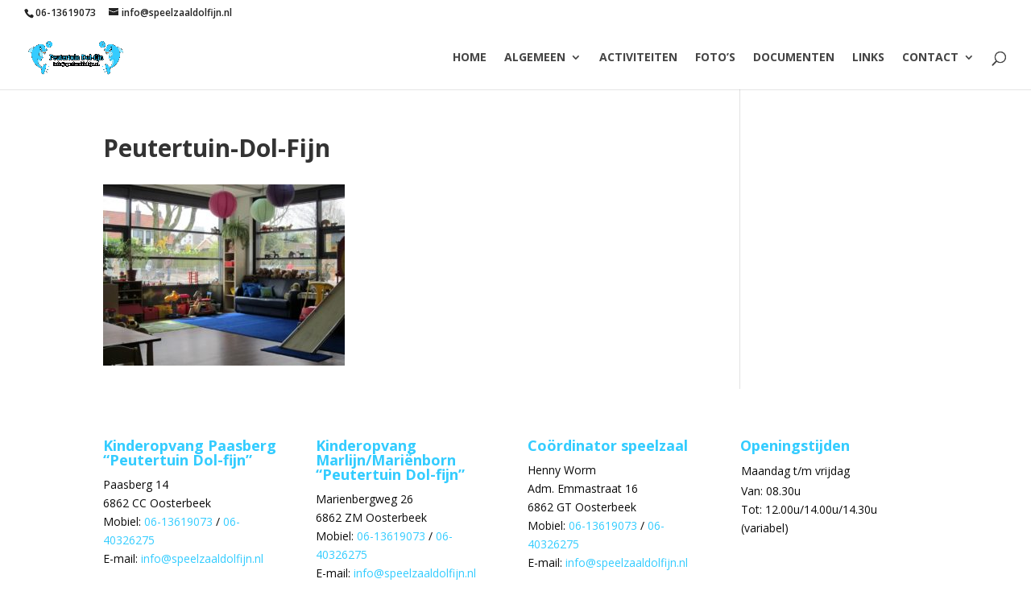

--- FILE ---
content_type: text/html; charset=UTF-8
request_url: https://speelzaaldolfijn.nl/fotos/peutertuin-dol-fijn/
body_size: 38785
content:
<!DOCTYPE html><html lang="nl-NL"><head><meta charset="UTF-8" /><meta http-equiv="X-UA-Compatible" content="IE=edge"><link rel="pingback" href="https://speelzaaldolfijn.nl/xmlrpc.php" /> <script defer src="[data-uri]"></script> <script>(function(i,s,o,g,r,a,m){i['GoogleAnalyticsObject']=r;i[r]=i[r]||function(){
(i[r].q=i[r].q||[]).push(arguments)},i[r].l=1*new Date();a=s.createElement(o),
m=s.getElementsByTagName(o)[0];a.async=1;a.src=g;m.parentNode.insertBefore(a,m)
})(window,document,'script','//www.google-analytics.com/analytics.js','ga');
ga('create','UA-111747022-1', 'auto');
ga('send', 'pageview');</script> <script defer src="[data-uri]"></script><meta name='robots' content='index, follow, max-image-preview:large, max-snippet:-1, max-video-preview:-1' /><title>Peutertuin-Dol-Fijn - PSZ Dolfijn Oosterbeek</title><link rel="canonical" href="https://speelzaaldolfijn.nl/fotos/peutertuin-dol-fijn/" /><meta property="og:locale" content="nl_NL" /><meta property="og:type" content="article" /><meta property="og:title" content="Peutertuin-Dol-Fijn - PSZ Dolfijn Oosterbeek" /><meta property="og:url" content="https://speelzaaldolfijn.nl/fotos/peutertuin-dol-fijn/" /><meta property="og:site_name" content="PSZ Dolfijn Oosterbeek" /><meta property="og:image" content="https://speelzaaldolfijn.nl/fotos/peutertuin-dol-fijn" /><meta property="og:image:width" content="1280" /><meta property="og:image:height" content="960" /><meta property="og:image:type" content="image/jpeg" /><meta name="twitter:card" content="summary_large_image" /> <script type="application/ld+json" class="yoast-schema-graph">{"@context":"https://schema.org","@graph":[{"@type":"WebPage","@id":"https://speelzaaldolfijn.nl/fotos/peutertuin-dol-fijn/","url":"https://speelzaaldolfijn.nl/fotos/peutertuin-dol-fijn/","name":"Peutertuin-Dol-Fijn - PSZ Dolfijn Oosterbeek","isPartOf":{"@id":"https://speelzaaldolfijn.nl/#website"},"primaryImageOfPage":{"@id":"https://speelzaaldolfijn.nl/fotos/peutertuin-dol-fijn/#primaryimage"},"image":{"@id":"https://speelzaaldolfijn.nl/fotos/peutertuin-dol-fijn/#primaryimage"},"thumbnailUrl":"https://speelzaaldolfijn.nl/wp-content/uploads/Peutertuin-Dol-Fijn.jpg","datePublished":"2017-12-18T09:12:45+00:00","breadcrumb":{"@id":"https://speelzaaldolfijn.nl/fotos/peutertuin-dol-fijn/#breadcrumb"},"inLanguage":"nl-NL","potentialAction":[{"@type":"ReadAction","target":["https://speelzaaldolfijn.nl/fotos/peutertuin-dol-fijn/"]}]},{"@type":"ImageObject","inLanguage":"nl-NL","@id":"https://speelzaaldolfijn.nl/fotos/peutertuin-dol-fijn/#primaryimage","url":"https://speelzaaldolfijn.nl/wp-content/uploads/Peutertuin-Dol-Fijn.jpg","contentUrl":"https://speelzaaldolfijn.nl/wp-content/uploads/Peutertuin-Dol-Fijn.jpg","width":1280,"height":960},{"@type":"BreadcrumbList","@id":"https://speelzaaldolfijn.nl/fotos/peutertuin-dol-fijn/#breadcrumb","itemListElement":[{"@type":"ListItem","position":1,"name":"Home","item":"https://speelzaaldolfijn.nl/"},{"@type":"ListItem","position":2,"name":"Foto&#8217;s","item":"https://speelzaaldolfijn.nl/fotos/"},{"@type":"ListItem","position":3,"name":"Peutertuin-Dol-Fijn"}]},{"@type":"WebSite","@id":"https://speelzaaldolfijn.nl/#website","url":"https://speelzaaldolfijn.nl/","name":"PSZ Dolfijn Oosterbeek","description":"","publisher":{"@id":"https://speelzaaldolfijn.nl/#organization"},"potentialAction":[{"@type":"SearchAction","target":{"@type":"EntryPoint","urlTemplate":"https://speelzaaldolfijn.nl/?s={search_term_string}"},"query-input":{"@type":"PropertyValueSpecification","valueRequired":true,"valueName":"search_term_string"}}],"inLanguage":"nl-NL"},{"@type":"Organization","@id":"https://speelzaaldolfijn.nl/#organization","name":"Kinderopvang Oosterbeek/Renkum ''Peutertuin Dol-fijn''","url":"https://speelzaaldolfijn.nl/","logo":{"@type":"ImageObject","inLanguage":"nl-NL","@id":"https://speelzaaldolfijn.nl/#/schema/logo/image/","url":"https://speelzaaldolfijn.nl/wp-content/uploads/2.png","contentUrl":"https://speelzaaldolfijn.nl/wp-content/uploads/2.png","width":3000,"height":2000,"caption":"Kinderopvang Oosterbeek/Renkum ''Peutertuin Dol-fijn''"},"image":{"@id":"https://speelzaaldolfijn.nl/#/schema/logo/image/"}}]}</script> <link rel='dns-prefetch' href='//fonts.googleapis.com' /><link rel="alternate" type="application/rss+xml" title="PSZ Dolfijn Oosterbeek &raquo; feed" href="https://speelzaaldolfijn.nl/feed/" /><link rel="alternate" type="application/rss+xml" title="PSZ Dolfijn Oosterbeek &raquo; reacties feed" href="https://speelzaaldolfijn.nl/comments/feed/" /><link rel="alternate" title="oEmbed (JSON)" type="application/json+oembed" href="https://speelzaaldolfijn.nl/wp-json/oembed/1.0/embed?url=https%3A%2F%2Fspeelzaaldolfijn.nl%2Ffotos%2Fpeutertuin-dol-fijn%2F" /><link rel="alternate" title="oEmbed (XML)" type="text/xml+oembed" href="https://speelzaaldolfijn.nl/wp-json/oembed/1.0/embed?url=https%3A%2F%2Fspeelzaaldolfijn.nl%2Ffotos%2Fpeutertuin-dol-fijn%2F&#038;format=xml" /><meta content="Divi v.4.0.11" name="generator"/><style id='wp-img-auto-sizes-contain-inline-css' type='text/css'>img:is([sizes=auto i],[sizes^="auto," i]){contain-intrinsic-size:3000px 1500px}
/*# sourceURL=wp-img-auto-sizes-contain-inline-css */</style><style id='wp-emoji-styles-inline-css' type='text/css'>img.wp-smiley, img.emoji {
		display: inline !important;
		border: none !important;
		box-shadow: none !important;
		height: 1em !important;
		width: 1em !important;
		margin: 0 0.07em !important;
		vertical-align: -0.1em !important;
		background: none !important;
		padding: 0 !important;
	}
/*# sourceURL=wp-emoji-styles-inline-css */</style><style id='wp-block-library-inline-css' type='text/css'>:root{--wp-block-synced-color:#7a00df;--wp-block-synced-color--rgb:122,0,223;--wp-bound-block-color:var(--wp-block-synced-color);--wp-editor-canvas-background:#ddd;--wp-admin-theme-color:#007cba;--wp-admin-theme-color--rgb:0,124,186;--wp-admin-theme-color-darker-10:#006ba1;--wp-admin-theme-color-darker-10--rgb:0,107,160.5;--wp-admin-theme-color-darker-20:#005a87;--wp-admin-theme-color-darker-20--rgb:0,90,135;--wp-admin-border-width-focus:2px}@media (min-resolution:192dpi){:root{--wp-admin-border-width-focus:1.5px}}.wp-element-button{cursor:pointer}:root .has-very-light-gray-background-color{background-color:#eee}:root .has-very-dark-gray-background-color{background-color:#313131}:root .has-very-light-gray-color{color:#eee}:root .has-very-dark-gray-color{color:#313131}:root .has-vivid-green-cyan-to-vivid-cyan-blue-gradient-background{background:linear-gradient(135deg,#00d084,#0693e3)}:root .has-purple-crush-gradient-background{background:linear-gradient(135deg,#34e2e4,#4721fb 50%,#ab1dfe)}:root .has-hazy-dawn-gradient-background{background:linear-gradient(135deg,#faaca8,#dad0ec)}:root .has-subdued-olive-gradient-background{background:linear-gradient(135deg,#fafae1,#67a671)}:root .has-atomic-cream-gradient-background{background:linear-gradient(135deg,#fdd79a,#004a59)}:root .has-nightshade-gradient-background{background:linear-gradient(135deg,#330968,#31cdcf)}:root .has-midnight-gradient-background{background:linear-gradient(135deg,#020381,#2874fc)}:root{--wp--preset--font-size--normal:16px;--wp--preset--font-size--huge:42px}.has-regular-font-size{font-size:1em}.has-larger-font-size{font-size:2.625em}.has-normal-font-size{font-size:var(--wp--preset--font-size--normal)}.has-huge-font-size{font-size:var(--wp--preset--font-size--huge)}.has-text-align-center{text-align:center}.has-text-align-left{text-align:left}.has-text-align-right{text-align:right}.has-fit-text{white-space:nowrap!important}#end-resizable-editor-section{display:none}.aligncenter{clear:both}.items-justified-left{justify-content:flex-start}.items-justified-center{justify-content:center}.items-justified-right{justify-content:flex-end}.items-justified-space-between{justify-content:space-between}.screen-reader-text{border:0;clip-path:inset(50%);height:1px;margin:-1px;overflow:hidden;padding:0;position:absolute;width:1px;word-wrap:normal!important}.screen-reader-text:focus{background-color:#ddd;clip-path:none;color:#444;display:block;font-size:1em;height:auto;left:5px;line-height:normal;padding:15px 23px 14px;text-decoration:none;top:5px;width:auto;z-index:100000}html :where(.has-border-color){border-style:solid}html :where([style*=border-top-color]){border-top-style:solid}html :where([style*=border-right-color]){border-right-style:solid}html :where([style*=border-bottom-color]){border-bottom-style:solid}html :where([style*=border-left-color]){border-left-style:solid}html :where([style*=border-width]){border-style:solid}html :where([style*=border-top-width]){border-top-style:solid}html :where([style*=border-right-width]){border-right-style:solid}html :where([style*=border-bottom-width]){border-bottom-style:solid}html :where([style*=border-left-width]){border-left-style:solid}html :where(img[class*=wp-image-]){height:auto;max-width:100%}:where(figure){margin:0 0 1em}html :where(.is-position-sticky){--wp-admin--admin-bar--position-offset:var(--wp-admin--admin-bar--height,0px)}@media screen and (max-width:600px){html :where(.is-position-sticky){--wp-admin--admin-bar--position-offset:0px}}

/*# sourceURL=wp-block-library-inline-css */</style><style id='global-styles-inline-css' type='text/css'>:root{--wp--preset--aspect-ratio--square: 1;--wp--preset--aspect-ratio--4-3: 4/3;--wp--preset--aspect-ratio--3-4: 3/4;--wp--preset--aspect-ratio--3-2: 3/2;--wp--preset--aspect-ratio--2-3: 2/3;--wp--preset--aspect-ratio--16-9: 16/9;--wp--preset--aspect-ratio--9-16: 9/16;--wp--preset--color--black: #000000;--wp--preset--color--cyan-bluish-gray: #abb8c3;--wp--preset--color--white: #ffffff;--wp--preset--color--pale-pink: #f78da7;--wp--preset--color--vivid-red: #cf2e2e;--wp--preset--color--luminous-vivid-orange: #ff6900;--wp--preset--color--luminous-vivid-amber: #fcb900;--wp--preset--color--light-green-cyan: #7bdcb5;--wp--preset--color--vivid-green-cyan: #00d084;--wp--preset--color--pale-cyan-blue: #8ed1fc;--wp--preset--color--vivid-cyan-blue: #0693e3;--wp--preset--color--vivid-purple: #9b51e0;--wp--preset--gradient--vivid-cyan-blue-to-vivid-purple: linear-gradient(135deg,rgb(6,147,227) 0%,rgb(155,81,224) 100%);--wp--preset--gradient--light-green-cyan-to-vivid-green-cyan: linear-gradient(135deg,rgb(122,220,180) 0%,rgb(0,208,130) 100%);--wp--preset--gradient--luminous-vivid-amber-to-luminous-vivid-orange: linear-gradient(135deg,rgb(252,185,0) 0%,rgb(255,105,0) 100%);--wp--preset--gradient--luminous-vivid-orange-to-vivid-red: linear-gradient(135deg,rgb(255,105,0) 0%,rgb(207,46,46) 100%);--wp--preset--gradient--very-light-gray-to-cyan-bluish-gray: linear-gradient(135deg,rgb(238,238,238) 0%,rgb(169,184,195) 100%);--wp--preset--gradient--cool-to-warm-spectrum: linear-gradient(135deg,rgb(74,234,220) 0%,rgb(151,120,209) 20%,rgb(207,42,186) 40%,rgb(238,44,130) 60%,rgb(251,105,98) 80%,rgb(254,248,76) 100%);--wp--preset--gradient--blush-light-purple: linear-gradient(135deg,rgb(255,206,236) 0%,rgb(152,150,240) 100%);--wp--preset--gradient--blush-bordeaux: linear-gradient(135deg,rgb(254,205,165) 0%,rgb(254,45,45) 50%,rgb(107,0,62) 100%);--wp--preset--gradient--luminous-dusk: linear-gradient(135deg,rgb(255,203,112) 0%,rgb(199,81,192) 50%,rgb(65,88,208) 100%);--wp--preset--gradient--pale-ocean: linear-gradient(135deg,rgb(255,245,203) 0%,rgb(182,227,212) 50%,rgb(51,167,181) 100%);--wp--preset--gradient--electric-grass: linear-gradient(135deg,rgb(202,248,128) 0%,rgb(113,206,126) 100%);--wp--preset--gradient--midnight: linear-gradient(135deg,rgb(2,3,129) 0%,rgb(40,116,252) 100%);--wp--preset--font-size--small: 13px;--wp--preset--font-size--medium: 20px;--wp--preset--font-size--large: 36px;--wp--preset--font-size--x-large: 42px;--wp--preset--spacing--20: 0.44rem;--wp--preset--spacing--30: 0.67rem;--wp--preset--spacing--40: 1rem;--wp--preset--spacing--50: 1.5rem;--wp--preset--spacing--60: 2.25rem;--wp--preset--spacing--70: 3.38rem;--wp--preset--spacing--80: 5.06rem;--wp--preset--shadow--natural: 6px 6px 9px rgba(0, 0, 0, 0.2);--wp--preset--shadow--deep: 12px 12px 50px rgba(0, 0, 0, 0.4);--wp--preset--shadow--sharp: 6px 6px 0px rgba(0, 0, 0, 0.2);--wp--preset--shadow--outlined: 6px 6px 0px -3px rgb(255, 255, 255), 6px 6px rgb(0, 0, 0);--wp--preset--shadow--crisp: 6px 6px 0px rgb(0, 0, 0);}:where(.is-layout-flex){gap: 0.5em;}:where(.is-layout-grid){gap: 0.5em;}body .is-layout-flex{display: flex;}.is-layout-flex{flex-wrap: wrap;align-items: center;}.is-layout-flex > :is(*, div){margin: 0;}body .is-layout-grid{display: grid;}.is-layout-grid > :is(*, div){margin: 0;}:where(.wp-block-columns.is-layout-flex){gap: 2em;}:where(.wp-block-columns.is-layout-grid){gap: 2em;}:where(.wp-block-post-template.is-layout-flex){gap: 1.25em;}:where(.wp-block-post-template.is-layout-grid){gap: 1.25em;}.has-black-color{color: var(--wp--preset--color--black) !important;}.has-cyan-bluish-gray-color{color: var(--wp--preset--color--cyan-bluish-gray) !important;}.has-white-color{color: var(--wp--preset--color--white) !important;}.has-pale-pink-color{color: var(--wp--preset--color--pale-pink) !important;}.has-vivid-red-color{color: var(--wp--preset--color--vivid-red) !important;}.has-luminous-vivid-orange-color{color: var(--wp--preset--color--luminous-vivid-orange) !important;}.has-luminous-vivid-amber-color{color: var(--wp--preset--color--luminous-vivid-amber) !important;}.has-light-green-cyan-color{color: var(--wp--preset--color--light-green-cyan) !important;}.has-vivid-green-cyan-color{color: var(--wp--preset--color--vivid-green-cyan) !important;}.has-pale-cyan-blue-color{color: var(--wp--preset--color--pale-cyan-blue) !important;}.has-vivid-cyan-blue-color{color: var(--wp--preset--color--vivid-cyan-blue) !important;}.has-vivid-purple-color{color: var(--wp--preset--color--vivid-purple) !important;}.has-black-background-color{background-color: var(--wp--preset--color--black) !important;}.has-cyan-bluish-gray-background-color{background-color: var(--wp--preset--color--cyan-bluish-gray) !important;}.has-white-background-color{background-color: var(--wp--preset--color--white) !important;}.has-pale-pink-background-color{background-color: var(--wp--preset--color--pale-pink) !important;}.has-vivid-red-background-color{background-color: var(--wp--preset--color--vivid-red) !important;}.has-luminous-vivid-orange-background-color{background-color: var(--wp--preset--color--luminous-vivid-orange) !important;}.has-luminous-vivid-amber-background-color{background-color: var(--wp--preset--color--luminous-vivid-amber) !important;}.has-light-green-cyan-background-color{background-color: var(--wp--preset--color--light-green-cyan) !important;}.has-vivid-green-cyan-background-color{background-color: var(--wp--preset--color--vivid-green-cyan) !important;}.has-pale-cyan-blue-background-color{background-color: var(--wp--preset--color--pale-cyan-blue) !important;}.has-vivid-cyan-blue-background-color{background-color: var(--wp--preset--color--vivid-cyan-blue) !important;}.has-vivid-purple-background-color{background-color: var(--wp--preset--color--vivid-purple) !important;}.has-black-border-color{border-color: var(--wp--preset--color--black) !important;}.has-cyan-bluish-gray-border-color{border-color: var(--wp--preset--color--cyan-bluish-gray) !important;}.has-white-border-color{border-color: var(--wp--preset--color--white) !important;}.has-pale-pink-border-color{border-color: var(--wp--preset--color--pale-pink) !important;}.has-vivid-red-border-color{border-color: var(--wp--preset--color--vivid-red) !important;}.has-luminous-vivid-orange-border-color{border-color: var(--wp--preset--color--luminous-vivid-orange) !important;}.has-luminous-vivid-amber-border-color{border-color: var(--wp--preset--color--luminous-vivid-amber) !important;}.has-light-green-cyan-border-color{border-color: var(--wp--preset--color--light-green-cyan) !important;}.has-vivid-green-cyan-border-color{border-color: var(--wp--preset--color--vivid-green-cyan) !important;}.has-pale-cyan-blue-border-color{border-color: var(--wp--preset--color--pale-cyan-blue) !important;}.has-vivid-cyan-blue-border-color{border-color: var(--wp--preset--color--vivid-cyan-blue) !important;}.has-vivid-purple-border-color{border-color: var(--wp--preset--color--vivid-purple) !important;}.has-vivid-cyan-blue-to-vivid-purple-gradient-background{background: var(--wp--preset--gradient--vivid-cyan-blue-to-vivid-purple) !important;}.has-light-green-cyan-to-vivid-green-cyan-gradient-background{background: var(--wp--preset--gradient--light-green-cyan-to-vivid-green-cyan) !important;}.has-luminous-vivid-amber-to-luminous-vivid-orange-gradient-background{background: var(--wp--preset--gradient--luminous-vivid-amber-to-luminous-vivid-orange) !important;}.has-luminous-vivid-orange-to-vivid-red-gradient-background{background: var(--wp--preset--gradient--luminous-vivid-orange-to-vivid-red) !important;}.has-very-light-gray-to-cyan-bluish-gray-gradient-background{background: var(--wp--preset--gradient--very-light-gray-to-cyan-bluish-gray) !important;}.has-cool-to-warm-spectrum-gradient-background{background: var(--wp--preset--gradient--cool-to-warm-spectrum) !important;}.has-blush-light-purple-gradient-background{background: var(--wp--preset--gradient--blush-light-purple) !important;}.has-blush-bordeaux-gradient-background{background: var(--wp--preset--gradient--blush-bordeaux) !important;}.has-luminous-dusk-gradient-background{background: var(--wp--preset--gradient--luminous-dusk) !important;}.has-pale-ocean-gradient-background{background: var(--wp--preset--gradient--pale-ocean) !important;}.has-electric-grass-gradient-background{background: var(--wp--preset--gradient--electric-grass) !important;}.has-midnight-gradient-background{background: var(--wp--preset--gradient--midnight) !important;}.has-small-font-size{font-size: var(--wp--preset--font-size--small) !important;}.has-medium-font-size{font-size: var(--wp--preset--font-size--medium) !important;}.has-large-font-size{font-size: var(--wp--preset--font-size--large) !important;}.has-x-large-font-size{font-size: var(--wp--preset--font-size--x-large) !important;}
/*# sourceURL=global-styles-inline-css */</style><style id='classic-theme-styles-inline-css' type='text/css'>/*! This file is auto-generated */
.wp-block-button__link{color:#fff;background-color:#32373c;border-radius:9999px;box-shadow:none;text-decoration:none;padding:calc(.667em + 2px) calc(1.333em + 2px);font-size:1.125em}.wp-block-file__button{background:#32373c;color:#fff;text-decoration:none}
/*# sourceURL=/wp-includes/css/classic-themes.min.css */</style><link rel='stylesheet' id='divimenufix-style-css' href='https://speelzaaldolfijn.nl/wp-content/cache/autoptimize/css/autoptimize_single_14f995cec80a01e0084e73add2c2dc65.css?ver=20120208' type='text/css' media='all' /><link rel='stylesheet' id='link-css-css' href='https://speelzaaldolfijn.nl/wp-content/cache/autoptimize/css/autoptimize_single_1d4e890f8d70dc0d035389f695351778.css?ver=6.9' type='text/css' media='all' /><link rel='stylesheet' id='divi-fonts-css' href='https://fonts.googleapis.com/css?family=Open+Sans:300italic,400italic,600italic,700italic,800italic,400,300,600,700,800&#038;subset=latin,latin-ext' type='text/css' media='all' /><link rel='stylesheet' id='divi-style-css' href='https://speelzaaldolfijn.nl/wp-content/cache/autoptimize/css/autoptimize_single_0c3abe6bcf5b618a8b3bcad5931c5f2b.css?ver=4.0.11' type='text/css' media='all' /><link rel='stylesheet' id='dashicons-css' href='https://speelzaaldolfijn.nl/wp-includes/css/dashicons.min.css?ver=6.9' type='text/css' media='all' /><link rel='stylesheet' id='sb_dcl_custom_css-css' href='https://speelzaaldolfijn.nl/wp-content/cache/autoptimize/css/autoptimize_single_22d732902f0aafb3e52fb5efcee37466.css?ver=6.9' type='text/css' media='all' /> <script defer type="text/javascript" src="https://speelzaaldolfijn.nl/wp-includes/js/jquery/jquery.min.js?ver=3.7.1" id="jquery-core-js"></script> <script defer type="text/javascript" src="https://speelzaaldolfijn.nl/wp-includes/js/jquery/jquery-migrate.min.js?ver=3.4.1" id="jquery-migrate-js"></script> <script defer id="ga_events_main_script-js-extra" src="[data-uri]"></script> <script defer type="text/javascript" src="https://speelzaaldolfijn.nl/wp-content/cache/autoptimize/js/autoptimize_single_1e995b2f68ac9b73943c1e86459e3e5f.js?ver=1.0" id="ga_events_main_script-js"></script> <script defer id="et-core-api-spam-recaptcha-js-extra" src="[data-uri]"></script> <script defer type="text/javascript" src="https://speelzaaldolfijn.nl/wp-content/cache/autoptimize/js/autoptimize_single_cd69ca488b75e33da3146b953d10eefe.js?ver=6.9" id="et-core-api-spam-recaptcha-js"></script> <link rel="https://api.w.org/" href="https://speelzaaldolfijn.nl/wp-json/" /><link rel="alternate" title="JSON" type="application/json" href="https://speelzaaldolfijn.nl/wp-json/wp/v2/media/1096" /><link rel="EditURI" type="application/rsd+xml" title="RSD" href="https://speelzaaldolfijn.nl/xmlrpc.php?rsd" /><meta name="generator" content="WordPress 6.9" /><link rel='shortlink' href='https://speelzaaldolfijn.nl/?p=1096' /><meta name="viewport" content="width=device-width, initial-scale=1.0, maximum-scale=1.0, user-scalable=0" /><link rel="icon" href="https://speelzaaldolfijn.nl/wp-content/uploads/cropped-2-32x32.png" sizes="32x32" /><link rel="icon" href="https://speelzaaldolfijn.nl/wp-content/uploads/cropped-2-192x192.png" sizes="192x192" /><link rel="apple-touch-icon" href="https://speelzaaldolfijn.nl/wp-content/uploads/cropped-2-180x180.png" /><meta name="msapplication-TileImage" content="https://speelzaaldolfijn.nl/wp-content/uploads/cropped-2-270x270.png" /><link rel="stylesheet" id="et-divi-customizer-global-cached-inline-styles" href="https://speelzaaldolfijn.nl/wp-content/et-cache/global/et-divi-customizer-global-17666815467992.min.css" onerror="et_core_page_resource_fallback(this, true)" onload="et_core_page_resource_fallback(this)" /></head><body class="attachment wp-singular attachment-template-default attachmentid-1096 attachment-jpeg wp-theme-Divi et_button_icon_visible et_button_custom_icon et_pb_button_helper_class et_fullwidth_nav et_fullwidth_secondary_nav et_non_fixed_nav et_show_nav et_secondary_nav_enabled et_primary_nav_dropdown_animation_fade et_secondary_nav_dropdown_animation_fade et_header_style_left et_pb_footer_columns4 et_cover_background et_pb_gutter osx et_pb_gutters2 et_right_sidebar et_divi_theme et-db et_minified_js et_minified_css"><div id="page-container"><div id="top-header"><div class="container clearfix"><div id="et-info"> <span id="et-info-phone"><a href="tel:0613619073" class="telefoon-clicks">06-13619073</a></span> <a href="mailto:info@speelzaaldolfijn.nl"><span id="et-info-email">info@speelzaaldolfijn.nl</span></a></div><div id="et-secondary-menu"></div></div></div><header id="main-header" data-height-onload="66"><div class="container clearfix et_menu_container"><div class="logo_container"> <span class="logo_helper"></span> <a href="https://speelzaaldolfijn.nl/"> <img src="https://speelzaaldolfijn.nl/wp-content/uploads/2.png" alt="PSZ Dolfijn Oosterbeek" id="logo" data-height-percentage="100" /> </a></div><div id="et-top-navigation" data-height="66" data-fixed-height="40"><nav id="top-menu-nav"><ul id="top-menu" class="nav"><li id="menu-item-765" class="menu-item menu-item-type-post_type menu-item-object-page menu-item-home menu-item-765"><a href="https://speelzaaldolfijn.nl/">Home</a></li><li id="menu-item-169" class="menu-item menu-item-type-post_type menu-item-object-page menu-item-has-children menu-item-169"><a href="https://speelzaaldolfijn.nl/doelstelling-speelzaal/">Algemeen</a><ul class="sub-menu"><li id="menu-item-958" class="menu-item menu-item-type-post_type menu-item-object-page menu-item-958"><a href="https://speelzaaldolfijn.nl/doelstelling-speelzaal/">Doelstelling speelzaal</a></li><li id="menu-item-918" class="menu-item menu-item-type-post_type menu-item-object-page menu-item-918"><a href="https://speelzaaldolfijn.nl/wat-is-een-peuter/">Wat is een peuter?</a></li><li id="menu-item-917" class="menu-item menu-item-type-post_type menu-item-object-page menu-item-917"><a href="https://speelzaaldolfijn.nl/ontwikkelingsaspecten/">Ontwikkelingsaspecten</a></li><li id="menu-item-916" class="menu-item menu-item-type-post_type menu-item-object-page menu-item-916"><a href="https://speelzaaldolfijn.nl/visie-dol-fijn/">Visie Dol-fijn</a></li><li id="menu-item-915" class="menu-item menu-item-type-post_type menu-item-object-page menu-item-915"><a href="https://speelzaaldolfijn.nl/indeling-speeldag/">Indeling speeldag</a></li><li id="menu-item-934" class="menu-item menu-item-type-post_type menu-item-object-page menu-item-934"><a href="https://speelzaaldolfijn.nl/kenmerken-dol-fijn/">Kenmerken Dol-fijn</a></li><li id="menu-item-933" class="menu-item menu-item-type-post_type menu-item-object-page menu-item-933"><a href="https://speelzaaldolfijn.nl/huisregels/">Huisregels</a></li><li id="menu-item-938" class="menu-item menu-item-type-post_type menu-item-object-page menu-item-938"><a href="https://speelzaaldolfijn.nl/klachtenprocedure/">Klachtenprocedure</a></li></ul></li><li id="menu-item-1581" class="menu-item menu-item-type-post_type menu-item-object-page menu-item-1581"><a href="https://speelzaaldolfijn.nl/activiteiten/">Activiteiten</a></li><li id="menu-item-1101" class="menu-item menu-item-type-post_type menu-item-object-page menu-item-1101"><a href="https://speelzaaldolfijn.nl/fotos/">Foto’s</a></li><li id="menu-item-1265" class="menu-item menu-item-type-post_type menu-item-object-page menu-item-1265"><a href="https://speelzaaldolfijn.nl/documenten/">Documenten</a></li><li id="menu-item-1134" class="menu-item menu-item-type-post_type menu-item-object-page menu-item-1134"><a href="https://speelzaaldolfijn.nl/links/">Links</a></li><li id="menu-item-181" class="menu-item menu-item-type-post_type menu-item-object-page menu-item-has-children menu-item-181"><a href="https://speelzaaldolfijn.nl/contact/">Contact</a><ul class="sub-menu"><li id="menu-item-2199" class="menu-item menu-item-type-post_type menu-item-object-page menu-item-2199"><a href="https://speelzaaldolfijn.nl/automatische-concepten/">Coördinator</a></li></ul></li></ul></nav><div id="et_top_search"> <span id="et_search_icon"></span></div><div id="et_mobile_nav_menu"><div class="mobile_nav closed"> <span class="select_page">Selecteer een pagina</span> <span class="mobile_menu_bar mobile_menu_bar_toggle"></span></div></div></div></div><div class="et_search_outer"><div class="container et_search_form_container"><form role="search" method="get" class="et-search-form" action="https://speelzaaldolfijn.nl/"> <input type="search" class="et-search-field" placeholder="Zoek &hellip;" value="" name="s" title="Zoek naar:" /></form> <span class="et_close_search_field"></span></div></div></header><div id="et-main-area"><div id="main-content"><div class="container"><div id="content-area" class="clearfix"><div id="left-area"><article id="post-1096" class="post-1096 attachment type-attachment status-inherit hentry"><h1 class="entry-title main_title">Peutertuin-Dol-Fijn</h1><div class="entry-content"><p class="attachment"><a href='https://speelzaaldolfijn.nl/wp-content/uploads/Peutertuin-Dol-Fijn.jpg'><img fetchpriority="high" decoding="async" width="300" height="225" src="https://speelzaaldolfijn.nl/wp-content/uploads/Peutertuin-Dol-Fijn-300x225.jpg" class="attachment-medium size-medium" alt="" srcset="https://speelzaaldolfijn.nl/wp-content/uploads/Peutertuin-Dol-Fijn-300x225.jpg 300w, https://speelzaaldolfijn.nl/wp-content/uploads/Peutertuin-Dol-Fijn-768x576.jpg 768w, https://speelzaaldolfijn.nl/wp-content/uploads/Peutertuin-Dol-Fijn-1024x768.jpg 1024w, https://speelzaaldolfijn.nl/wp-content/uploads/Peutertuin-Dol-Fijn-510x382.jpg 510w, https://speelzaaldolfijn.nl/wp-content/uploads/Peutertuin-Dol-Fijn-1080x810.jpg 1080w, https://speelzaaldolfijn.nl/wp-content/uploads/Peutertuin-Dol-Fijn.jpg 1280w" sizes="(max-width: 300px) 100vw, 300px" /></a></p></div></article></div></div></div></div> <span class="et_pb_scroll_top et-pb-icon"></span><footer id="main-footer"><div class="container"><div id="footer-widgets" class="clearfix"><div class="footer-widget"><div id="text-5" class="fwidget et_pb_widget widget_text"><h4 class="title">Kinderopvang Paasberg &#8220;Peutertuin Dol-fijn&#8221;</h4><div class="textwidget"><p>Paasberg 14<br /> 6862 CC Oosterbeek<br /> Mobiel: <a href="tel:06-13619073">06-13619073</a> / <a href="tel:06-40326275">06-40326275</a><br /> E-mail: <a href="mailto:info@speelzaaldolfijn.nl">info@speelzaaldolfijn.nl</a></p></div></div></div><div class="footer-widget"><div id="text-3" class="fwidget et_pb_widget widget_text"><h4 class="title">Kinderopvang Marlijn/Mariënborn &#8220;Peutertuin Dol-fijn&#8221;</h4><div class="textwidget"><p>Marienbergweg 26<br /> 6862 ZM Oosterbeek<br /> Mobiel: <a href="tel:06-13619073">06-13619073</a> / <a href="tel:06-40326275">06-40326275</a><br /> E-mail: <a href="mailto:info@speelzaaldolfijn.nl">info@speelzaaldolfijn.nl</a></p><p>&nbsp;</p></div></div></div><div class="footer-widget"><div id="text-6" class="fwidget et_pb_widget widget_text"><h4 class="title">Coördinator speelzaal</h4><div class="textwidget"><p>Henny Worm<br /> Adm. Emmastraat 16<br /> 6862 GT Oosterbeek<br /> Mobiel: <a href="tel:06-13619073">06-13619073</a> / <a href="tel:06-40326275">06-40326275</a><br /> E-mail: <a href="mailto:info@speelzaaldolfijn.nl">info@speelzaaldolfijn.nl</a></p></div></div></div><div class="footer-widget"><div id="text-2" class="fwidget et_pb_widget widget_text"><h4 class="title">Openingstijden</h4><div class="textwidget"><table><tbody><tr><td>Maandag t/m vrijdag</td></tr><tr><td>Van: 08.30u<br /> Tot: 12.00u/14.00u/14.30u (variabel)</td></tr><tr><td></td></tr><tr><td></td></tr></tbody></table></div></div></div></div></div><div id="footer-bottom"><div class="container clearfix"></div></div></footer></div></div>  <script type="speculationrules">{"prefetch":[{"source":"document","where":{"and":[{"href_matches":"/*"},{"not":{"href_matches":["/wp-*.php","/wp-admin/*","/wp-content/uploads/*","/wp-content/*","/wp-content/plugins/*","/wp-content/themes/Divi/*","/*\\?(.+)"]}},{"not":{"selector_matches":"a[rel~=\"nofollow\"]"}},{"not":{"selector_matches":".no-prefetch, .no-prefetch a"}}]},"eagerness":"conservative"}]}</script> <script defer id="divi-custom-script-js-extra" src="[data-uri]"></script> <script defer type="text/javascript" src="https://speelzaaldolfijn.nl/wp-content/themes/Divi/js/custom.min.js?ver=4.0.11" id="divi-custom-script-js"></script> <script defer type="text/javascript" src="https://speelzaaldolfijn.nl/wp-content/cache/autoptimize/js/autoptimize_single_9c4a564a0d629ff8b06479c2f4bc3cec.js" id="divimenufix-script-js"></script> <script defer id="et-builder-cpt-modules-wrapper-js-extra" src="[data-uri]"></script> <script defer type="text/javascript" src="https://speelzaaldolfijn.nl/wp-content/cache/autoptimize/js/autoptimize_single_ece6388067a19b7909aebbd81b99ea3a.js?ver=4.0.11" id="et-builder-cpt-modules-wrapper-js"></script> <script defer type="text/javascript" src="https://speelzaaldolfijn.nl/wp-content/cache/autoptimize/js/autoptimize_single_82b34a0f20682b94458a89521a92c7ca.js?ver=4.0.11" id="et-core-common-js"></script> <script id="wp-emoji-settings" type="application/json">{"baseUrl":"https://s.w.org/images/core/emoji/17.0.2/72x72/","ext":".png","svgUrl":"https://s.w.org/images/core/emoji/17.0.2/svg/","svgExt":".svg","source":{"concatemoji":"https://speelzaaldolfijn.nl/wp-includes/js/wp-emoji-release.min.js?ver=6.9"}}</script> <script type="module">/*! This file is auto-generated */
const a=JSON.parse(document.getElementById("wp-emoji-settings").textContent),o=(window._wpemojiSettings=a,"wpEmojiSettingsSupports"),s=["flag","emoji"];function i(e){try{var t={supportTests:e,timestamp:(new Date).valueOf()};sessionStorage.setItem(o,JSON.stringify(t))}catch(e){}}function c(e,t,n){e.clearRect(0,0,e.canvas.width,e.canvas.height),e.fillText(t,0,0);t=new Uint32Array(e.getImageData(0,0,e.canvas.width,e.canvas.height).data);e.clearRect(0,0,e.canvas.width,e.canvas.height),e.fillText(n,0,0);const a=new Uint32Array(e.getImageData(0,0,e.canvas.width,e.canvas.height).data);return t.every((e,t)=>e===a[t])}function p(e,t){e.clearRect(0,0,e.canvas.width,e.canvas.height),e.fillText(t,0,0);var n=e.getImageData(16,16,1,1);for(let e=0;e<n.data.length;e++)if(0!==n.data[e])return!1;return!0}function u(e,t,n,a){switch(t){case"flag":return n(e,"\ud83c\udff3\ufe0f\u200d\u26a7\ufe0f","\ud83c\udff3\ufe0f\u200b\u26a7\ufe0f")?!1:!n(e,"\ud83c\udde8\ud83c\uddf6","\ud83c\udde8\u200b\ud83c\uddf6")&&!n(e,"\ud83c\udff4\udb40\udc67\udb40\udc62\udb40\udc65\udb40\udc6e\udb40\udc67\udb40\udc7f","\ud83c\udff4\u200b\udb40\udc67\u200b\udb40\udc62\u200b\udb40\udc65\u200b\udb40\udc6e\u200b\udb40\udc67\u200b\udb40\udc7f");case"emoji":return!a(e,"\ud83e\u1fac8")}return!1}function f(e,t,n,a){let r;const o=(r="undefined"!=typeof WorkerGlobalScope&&self instanceof WorkerGlobalScope?new OffscreenCanvas(300,150):document.createElement("canvas")).getContext("2d",{willReadFrequently:!0}),s=(o.textBaseline="top",o.font="600 32px Arial",{});return e.forEach(e=>{s[e]=t(o,e,n,a)}),s}function r(e){var t=document.createElement("script");t.src=e,t.defer=!0,document.head.appendChild(t)}a.supports={everything:!0,everythingExceptFlag:!0},new Promise(t=>{let n=function(){try{var e=JSON.parse(sessionStorage.getItem(o));if("object"==typeof e&&"number"==typeof e.timestamp&&(new Date).valueOf()<e.timestamp+604800&&"object"==typeof e.supportTests)return e.supportTests}catch(e){}return null}();if(!n){if("undefined"!=typeof Worker&&"undefined"!=typeof OffscreenCanvas&&"undefined"!=typeof URL&&URL.createObjectURL&&"undefined"!=typeof Blob)try{var e="postMessage("+f.toString()+"("+[JSON.stringify(s),u.toString(),c.toString(),p.toString()].join(",")+"));",a=new Blob([e],{type:"text/javascript"});const r=new Worker(URL.createObjectURL(a),{name:"wpTestEmojiSupports"});return void(r.onmessage=e=>{i(n=e.data),r.terminate(),t(n)})}catch(e){}i(n=f(s,u,c,p))}t(n)}).then(e=>{for(const n in e)a.supports[n]=e[n],a.supports.everything=a.supports.everything&&a.supports[n],"flag"!==n&&(a.supports.everythingExceptFlag=a.supports.everythingExceptFlag&&a.supports[n]);var t;a.supports.everythingExceptFlag=a.supports.everythingExceptFlag&&!a.supports.flag,a.supports.everything||((t=a.source||{}).concatemoji?r(t.concatemoji):t.wpemoji&&t.twemoji&&(r(t.twemoji),r(t.wpemoji)))});
//# sourceURL=https://speelzaaldolfijn.nl/wp-includes/js/wp-emoji-loader.min.js</script> </body></html>

--- FILE ---
content_type: text/css
request_url: https://speelzaaldolfijn.nl/wp-content/cache/autoptimize/css/autoptimize_single_14f995cec80a01e0084e73add2c2dc65.css?ver=20120208
body_size: -123
content:
.et_mobile_menu .menu-item-has-children>a{background-color:transparent !important;font-weight:inherit !important}.et_mobile_menu .div-has-children-closed>a:after{content:'\25BC';padding-left:20px;font-size:11px;position:absolute;right:30px}.et_mobile_menu .div-has-children-open>a:after{content:'\25B2';padding-left:20px;font-size:11px;position:absolute;right:30px}

--- FILE ---
content_type: text/plain
request_url: https://www.google-analytics.com/j/collect?v=1&_v=j102&a=762441814&t=pageview&_s=1&dl=https%3A%2F%2Fspeelzaaldolfijn.nl%2Ffotos%2Fpeutertuin-dol-fijn%2F&ul=en-us%40posix&dt=Peutertuin-Dol-Fijn%20-%20PSZ%20Dolfijn%20Oosterbeek&sr=1280x720&vp=1280x720&_u=IEBAAEABAAAAACAAI~&jid=1410860656&gjid=1373809744&cid=1333724786.1768971341&tid=UA-111747022-1&_gid=1228378480.1768971341&_r=1&_slc=1&z=96670218
body_size: -451
content:
2,cG-SF66FGEB03

--- FILE ---
content_type: text/javascript
request_url: https://speelzaaldolfijn.nl/wp-content/cache/autoptimize/js/autoptimize_single_9c4a564a0d629ff8b06479c2f4bc3cec.js
body_size: -18
content:
jQuery(document).ready(function(){jQuery('.et_mobile_menu .sub-menu').each(function(){this.style.setProperty('display','none','important');});jQuery('.et_mobile_menu .menu-item-has-children').addClass('div-has-children-closed');jQuery('.et_mobile_menu .menu-item-has-children a').off();jQuery('.et_mobile_menu .menu-item-has-children > a').attr("href","#");jQuery('.et_mobile_menu .menu-item-has-children').click(function(){var visible=jQuery(this).find('ul').css("display");if(visible=='none'){jQuery(this).find('ul').each(function(){this.style.setProperty('display','block','important');});jQuery(this).addClass('div-has-children-open').removeClass('div-has-children-closed');}else{jQuery(this).find('ul').each(function(){this.style.setProperty('display','none','important');});jQuery(this).addClass('div-has-children-closed').removeClass('div-has-children-open');}});});